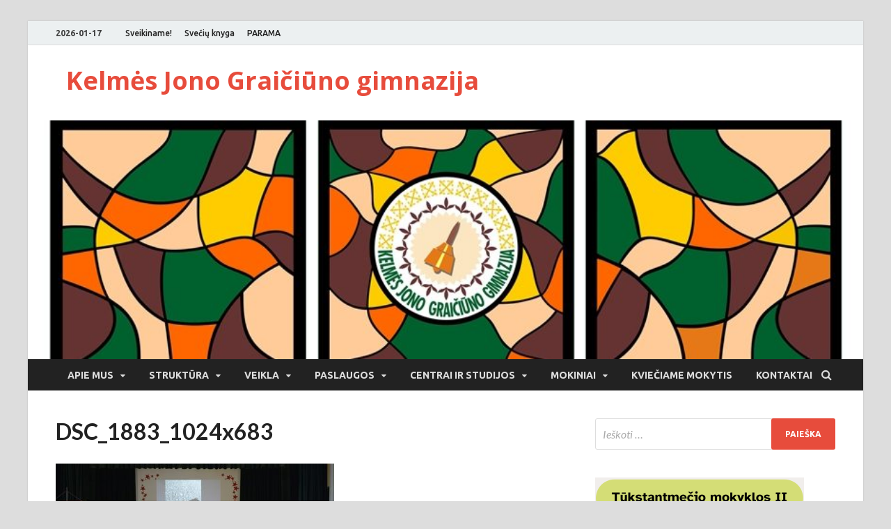

--- FILE ---
content_type: text/html; charset=UTF-8
request_url: https://www.jggimnazija.lt/?attachment_id=7717
body_size: 8237
content:
<!DOCTYPE html>
<html lang="lt-LT">
<head>
<meta charset="UTF-8">
<meta name="viewport" content="width=device-width, initial-scale=1">
<link rel="profile" href="http://gmpg.org/xfn/11">

<title>DSC_1883_1024x683 &#8211; Kelmės Jono Graičiūno gimnazija</title>
<meta name='robots' content='noindex,follow' />
<link rel='dns-prefetch' href='//fonts.googleapis.com' />
<link rel='dns-prefetch' href='//s.w.org' />
<link rel="alternate" type="application/rss+xml" title="Kelmės Jono Graičiūno gimnazija &raquo; Įrašų RSS srautas" href="https://www.jggimnazija.lt/?feed=rss2" />
<link rel="alternate" type="application/rss+xml" title="Kelmės Jono Graičiūno gimnazija &raquo; Komentarų RSS srautas" href="https://www.jggimnazija.lt/?feed=comments-rss2" />
		<script type="text/javascript">
			window._wpemojiSettings = {"baseUrl":"https:\/\/s.w.org\/images\/core\/emoji\/2\/72x72\/","ext":".png","svgUrl":"https:\/\/s.w.org\/images\/core\/emoji\/2\/svg\/","svgExt":".svg","source":{"concatemoji":"https:\/\/www.jggimnazija.lt\/wp-includes\/js\/wp-emoji-release.min.js?ver=4.6.29"}};
			!function(e,o,t){var a,n,r;function i(e){var t=o.createElement("script");t.src=e,t.type="text/javascript",o.getElementsByTagName("head")[0].appendChild(t)}for(r=Array("simple","flag","unicode8","diversity","unicode9"),t.supports={everything:!0,everythingExceptFlag:!0},n=0;n<r.length;n++)t.supports[r[n]]=function(e){var t,a,n=o.createElement("canvas"),r=n.getContext&&n.getContext("2d"),i=String.fromCharCode;if(!r||!r.fillText)return!1;switch(r.textBaseline="top",r.font="600 32px Arial",e){case"flag":return(r.fillText(i(55356,56806,55356,56826),0,0),n.toDataURL().length<3e3)?!1:(r.clearRect(0,0,n.width,n.height),r.fillText(i(55356,57331,65039,8205,55356,57096),0,0),a=n.toDataURL(),r.clearRect(0,0,n.width,n.height),r.fillText(i(55356,57331,55356,57096),0,0),a!==n.toDataURL());case"diversity":return r.fillText(i(55356,57221),0,0),a=(t=r.getImageData(16,16,1,1).data)[0]+","+t[1]+","+t[2]+","+t[3],r.fillText(i(55356,57221,55356,57343),0,0),a!=(t=r.getImageData(16,16,1,1).data)[0]+","+t[1]+","+t[2]+","+t[3];case"simple":return r.fillText(i(55357,56835),0,0),0!==r.getImageData(16,16,1,1).data[0];case"unicode8":return r.fillText(i(55356,57135),0,0),0!==r.getImageData(16,16,1,1).data[0];case"unicode9":return r.fillText(i(55358,56631),0,0),0!==r.getImageData(16,16,1,1).data[0]}return!1}(r[n]),t.supports.everything=t.supports.everything&&t.supports[r[n]],"flag"!==r[n]&&(t.supports.everythingExceptFlag=t.supports.everythingExceptFlag&&t.supports[r[n]]);t.supports.everythingExceptFlag=t.supports.everythingExceptFlag&&!t.supports.flag,t.DOMReady=!1,t.readyCallback=function(){t.DOMReady=!0},t.supports.everything||(a=function(){t.readyCallback()},o.addEventListener?(o.addEventListener("DOMContentLoaded",a,!1),e.addEventListener("load",a,!1)):(e.attachEvent("onload",a),o.attachEvent("onreadystatechange",function(){"complete"===o.readyState&&t.readyCallback()})),(a=t.source||{}).concatemoji?i(a.concatemoji):a.wpemoji&&a.twemoji&&(i(a.twemoji),i(a.wpemoji)))}(window,document,window._wpemojiSettings);
		</script>
		<style type="text/css">
img.wp-smiley,
img.emoji {
	display: inline !important;
	border: none !important;
	box-shadow: none !important;
	height: 1em !important;
	width: 1em !important;
	margin: 0 .07em !important;
	vertical-align: -0.1em !important;
	background: none !important;
	padding: 0 !important;
}
</style>
<link rel='stylesheet' id='hitmag-fonts-css'  href='https://fonts.googleapis.com/css?family=Ubuntu%3A400%2C500%2C700%7CLato%3A400%2C700%2C400italic%2C700italic%7COpen+Sans%3A400%2C400italic%2C700&#038;subset=latin%2Clatin-ext' type='text/css' media='all' />
<link rel='stylesheet' id='hitmag-font-awesome-css'  href='https://www.jggimnazija.lt/wp-content/themes/hitmag/css/font-awesome.min.css?ver=4.7.0' type='text/css' media='all' />
<link rel='stylesheet' id='hitmag-style-css'  href='https://www.jggimnazija.lt/wp-content/themes/hitmag/style.css?ver=4.6.29' type='text/css' media='all' />
<link rel='stylesheet' id='jquery-flexslider-css'  href='https://www.jggimnazija.lt/wp-content/themes/hitmag/css/flexslider.css?ver=4.6.29' type='text/css' media='screen' />
<link rel='stylesheet' id='jquery-magnific-popup-css'  href='https://www.jggimnazija.lt/wp-content/themes/hitmag/css/magnific-popup.css?ver=4.6.29' type='text/css' media='all' />
<script type='text/javascript' src='https://www.jggimnazija.lt/wp-includes/js/jquery/jquery.js?ver=1.12.4'></script>
<script type='text/javascript' src='https://www.jggimnazija.lt/wp-includes/js/jquery/jquery-migrate.min.js?ver=1.4.1'></script>
<!--[if lt IE 9]>
<script type='text/javascript' src='https://www.jggimnazija.lt/wp-content/themes/hitmag/js/html5shiv.min.js?ver=4.6.29'></script>
<![endif]-->
<link rel='https://api.w.org/' href='https://www.jggimnazija.lt/?rest_route=/' />
<link rel="EditURI" type="application/rsd+xml" title="RSD" href="https://www.jggimnazija.lt/xmlrpc.php?rsd" />
<link rel="wlwmanifest" type="application/wlwmanifest+xml" href="https://www.jggimnazija.lt/wp-includes/wlwmanifest.xml" /> 
<meta name="generator" content="WordPress 4.6.29" />
<link rel='shortlink' href='https://www.jggimnazija.lt/?p=7717' />
<link rel="alternate" type="application/json+oembed" href="https://www.jggimnazija.lt/?rest_route=%2Foembed%2F1.0%2Fembed&#038;url=https%3A%2F%2Fwww.jggimnazija.lt%2F%3Fattachment_id%3D7717" />
<link rel="alternate" type="text/xml+oembed" href="https://www.jggimnazija.lt/?rest_route=%2Foembed%2F1.0%2Fembed&#038;url=https%3A%2F%2Fwww.jggimnazija.lt%2F%3Fattachment_id%3D7717&#038;format=xml" />
		<style type="text/css">
			
			button,
			input[type="button"],
			input[type="reset"],
			input[type="submit"] {
				background: #E74C3C;
			}

            .th-readmore {
                background: #E74C3C;
            }           

            a:hover {
                color: #E74C3C;
            } 

            .main-navigation a:hover {
                background-color: #E74C3C;
            }

            .main-navigation .current_page_item > a,
            .main-navigation .current-menu-item > a,
            .main-navigation .current_page_ancestor > a,
            .main-navigation .current-menu-ancestor > a {
                background-color: #E74C3C;
            }

            #main-nav-button:hover {
                background-color: #E74C3C;
            }

            .post-navigation .post-title:hover {
                color: #E74C3C;
            }

            .top-navigation a:hover {
                color: #E74C3C;
            }

            .top-navigation ul ul a:hover {
                background: #E74C3C;
            }

            #top-nav-button:hover {
                color: #E74C3C;
            }

            .responsive-mainnav li a:hover,
            .responsive-topnav li a:hover {
                background: #E74C3C;
            }

            #hm-search-form .search-form .search-submit {
                background-color: #E74C3C;
            }

            .nav-links .current {
                background: #E74C3C;
            }

            .elementor-widget-container h5,
            .widget-title {
                border-bottom: 2px solid #E74C3C;
            }

            .footer-widget-title {
                border-bottom: 2px solid #E74C3C;
            }

            .widget-area a:hover {
                color: #E74C3C;
            }

            .footer-widget-area .widget a:hover {
                color: #E74C3C;
            }

            .site-info a:hover {
                color: #E74C3C;
            }

            .search-form .search-submit {
                background: #E74C3C;
            }

            .hmb-entry-title a:hover {
                color: #E74C3C;
            }

            .hmb-entry-meta a:hover,
            .hms-meta a:hover {
                color: #E74C3C;
            }

            .hms-title a:hover {
                color: #E74C3C;
            }

            .hmw-grid-post .post-title a:hover {
                color: #E74C3C;
            }

            .footer-widget-area .hmw-grid-post .post-title a:hover,
            .footer-widget-area .hmb-entry-title a:hover,
            .footer-widget-area .hms-title a:hover {
                color: #E74C3C;
            }

            .hm-tabs-wdt .ui-state-active {
                border-bottom: 2px solid #E74C3C;
            }

            a.hm-viewall {
                background: #E74C3C;
            }

            #hitmag-tags a,
            .widget_tag_cloud .tagcloud a {
                background: #E74C3C;
            }

            .site-title a {
                color: #E74C3C;
            }

            .hitmag-post .entry-title a:hover {
                color: #E74C3C;
            }

            .hitmag-post .entry-meta a:hover {
                color: #E74C3C;
            }

            .cat-links a {
                color: #E74C3C;
            }

            .hitmag-single .entry-meta a:hover {
                color: #E74C3C;
            }

            .hitmag-single .author a:hover {
                color: #E74C3C;
            }

            .hm-author-content .author-posts-link {
                color: #E74C3C;
            }

            .hm-tags-links a:hover {
                background: #E74C3C;
            }

            .hm-tagged {
                background: #E74C3C;
            }

            .hm-edit-link a.post-edit-link {
                background: #E74C3C;
            }

            .arc-page-title {
                border-bottom: 2px solid #E74C3C;
            }

            .srch-page-title {
                border-bottom: 2px solid #E74C3C;
            }

            .hm-slider-details .cat-links {
                background: #E74C3C;
            }

            .hm-rel-post .post-title a:hover {
                color: #E74C3C;
            }

            .comment-author a {
                color: #E74C3C;
            }

            .comment-metadata a:hover,
            .comment-metadata a:focus,
            .pingback .comment-edit-link:hover,
            .pingback .comment-edit-link:focus {
                color: #E74C3C;
            }

            .comment-reply-link:hover,
            .comment-reply-link:focus {
                background: #E74C3C;
            }

            .required {
                color: #E74C3C;
            }

            blockquote {
                border-left: 3px solid #E74C3C;
            }

            .comment-reply-title small a:before {
                color: #E74C3C;
            }
            
            .woocommerce ul.products li.product h3:hover,
            .woocommerce-widget-area ul li a:hover,
            .woocommerce-loop-product__title:hover {
                color: #E74C3C;
            }

            .woocommerce-product-search input[type="submit"],
            .woocommerce #respond input#submit, 
            .woocommerce a.button, 
            .woocommerce button.button, 
            .woocommerce input.button,
            .woocommerce nav.woocommerce-pagination ul li a:focus,
            .woocommerce nav.woocommerce-pagination ul li a:hover,
            .woocommerce nav.woocommerce-pagination ul li span.current,
            .woocommerce span.onsale,
            .woocommerce-widget-area .widget-title,
            .woocommerce #respond input#submit.alt,
            .woocommerce a.button.alt,
            .woocommerce button.button.alt,
            .woocommerce input.button.alt {
                background: #E74C3C;
            }
            
            .wp-block-quote,
            .wp-block-quote:not(.is-large):not(.is-style-large) {
                border-left: 3px solid #E74C3C;
            }		</style>
	</head>

<body class="attachment single single-attachment postid-7717 attachmentid-7717 attachment-jpeg th-right-sidebar">



<div id="page" class="site hitmag-wrapper">
	<a class="skip-link screen-reader-text" href="#content">Skip to content</a>

	
	<header id="masthead" class="site-header" role="banner">

		
							<div class="hm-topnavbutton">
					<div class="hm-nwrap">
						<a href="#" class="navbutton" id="top-nav-button">Top Menu</a>
					</div>	
				</div>
				<div class="responsive-topnav"></div>					
			
			<div class="hm-top-bar">
				<div class="hm-container">
					
											<div class="hm-date">2026-01-17</div>
					
											<div id="top-navigation" class="top-navigation">
							<div class="menu-top-menu-container"><ul id="top-menu" class="menu"><li id="menu-item-439" class="menu-item menu-item-type-post_type menu-item-object-page menu-item-439"><a href="https://www.jggimnazija.lt/?page_id=418">Sveikiname!</a></li>
<li id="menu-item-626" class="menu-item menu-item-type-post_type menu-item-object-page menu-item-626"><a href="https://www.jggimnazija.lt/?page_id=622">Svečių knyga</a></li>
<li id="menu-item-6976" class="menu-item menu-item-type-post_type menu-item-object-page menu-item-6976"><a href="https://www.jggimnazija.lt/?page_id=14">PARAMA</a></li>
</ul></div>					
						</div>		
					
					
				</div><!-- .hm-container -->
			</div><!-- .hm-top-bar -->

		
		
		<div class="header-main-area ">
			<div class="hm-container">
			<div class="site-branding">
				<div class="site-branding-content">
					<div class="hm-logo">
											</div><!-- .hm-logo -->

					<div class="hm-site-title">
													<p class="site-title"><a href="https://www.jggimnazija.lt/" rel="home">Kelmės Jono Graičiūno gimnazija</a></p>
											</div><!-- .hm-site-title -->
				</div><!-- .site-branding-content -->
			</div><!-- .site-branding -->

			
						</div><!-- .hm-container -->
		</div><!-- .header-main-area -->

		<div class="hm-header-image"><a href="https://www.jggimnazija.lt/" title="Kelmės Jono Graičiūno gimnazija" rel="home"><img src="https://www.jggimnazija.lt/wp-content/uploads/2020/04/cropped-JGG-vitrazas-2020-1-11.jpg" height="251" width="877" alt="" /></a></div>
		<div class="hm-nav-container">
			<nav id="site-navigation" class="main-navigation" role="navigation">
				<div class="hm-container">
					<div class="menu-apie-container"><ul id="primary-menu" class="menu"><li id="menu-item-690" class="menu-item menu-item-type-post_type menu-item-object-page menu-item-has-children menu-item-690"><a href="https://www.jggimnazija.lt/?page_id=669">Apie mus</a>
<ul class="sub-menu">
	<li id="menu-item-695" class="menu-item menu-item-type-post_type menu-item-object-page menu-item-695"><a href="https://www.jggimnazija.lt/?page_id=671">Vizija</a></li>
	<li id="menu-item-694" class="menu-item menu-item-type-post_type menu-item-object-page menu-item-694"><a href="https://www.jggimnazija.lt/?page_id=673">Misija</a></li>
	<li id="menu-item-693" class="menu-item menu-item-type-post_type menu-item-object-page menu-item-693"><a href="https://www.jggimnazija.lt/?page_id=676">Filosofija</a></li>
	<li id="menu-item-692" class="menu-item menu-item-type-post_type menu-item-object-page menu-item-692"><a href="https://www.jggimnazija.lt/?page_id=678">Istorija</a></li>
	<li id="menu-item-940" class="menu-item menu-item-type-post_type menu-item-object-page menu-item-has-children menu-item-940"><a href="https://www.jggimnazija.lt/?page_id=935">Žiniasklaidoje</a>
	<ul class="sub-menu">
		<li id="menu-item-691" class="menu-item menu-item-type-post_type menu-item-object-page menu-item-691"><a href="https://www.jggimnazija.lt/?page_id=687">Spaudiniuose</a></li>
		<li id="menu-item-939" class="menu-item menu-item-type-post_type menu-item-object-page menu-item-939"><a href="https://www.jggimnazija.lt/?page_id=933">Elektroninėje erdvėje</a></li>
	</ul>
</li>
</ul>
</li>
<li id="menu-item-926" class="menu-item menu-item-type-post_type menu-item-object-page menu-item-has-children menu-item-926"><a href="https://www.jggimnazija.lt/?page_id=923">Struktūra</a>
<ul class="sub-menu">
	<li id="menu-item-922" class="menu-item menu-item-type-post_type menu-item-object-page menu-item-has-children menu-item-922"><a href="https://www.jggimnazija.lt/?page_id=920">Administracija</a>
	<ul class="sub-menu">
		<li id="menu-item-536" class="menu-item menu-item-type-post_type menu-item-object-page menu-item-536"><a href="https://www.jggimnazija.lt/?page_id=533">Direktorius Rimas Bielskis</a></li>
		<li id="menu-item-919" class="menu-item menu-item-type-post_type menu-item-object-page menu-item-919"><a href="https://www.jggimnazija.lt/?page_id=912">Direktoriaus pavaduotoja ugdymui Živilė Klimienė</a></li>
		<li id="menu-item-918" class="menu-item menu-item-type-post_type menu-item-object-page menu-item-918"><a href="https://www.jggimnazija.lt/?page_id=914">Direktoriaus pavaduotoja ugdymui Lijana Vaičiulytė</a></li>
		<li id="menu-item-2629" class="menu-item menu-item-type-post_type menu-item-object-page menu-item-2629"><a href="https://www.jggimnazija.lt/?page_id=2625">Direktoriaus pavaduotojas ūkio ir administracijos reikalams Jonas Grincevičius</a></li>
	</ul>
</li>
	<li id="menu-item-458" class="menu-item menu-item-type-post_type menu-item-object-page menu-item-458"><a href="https://www.jggimnazija.lt/?page_id=455">Mokytojai ir jų kvalifikacija</a></li>
	<li id="menu-item-1022" class="menu-item menu-item-type-post_type menu-item-object-page menu-item-1022"><a href="https://www.jggimnazija.lt/?page_id=1019">Darbuotojai</a></li>
	<li id="menu-item-5275" class="menu-item menu-item-type-post_type menu-item-object-page menu-item-5275"><a href="https://www.jggimnazija.lt/?page_id=5273">Darbuotojų el. pašto adresai</a></li>
	<li id="menu-item-9311" class="menu-item menu-item-type-post_type menu-item-object-page menu-item-9311"><a href="https://www.jggimnazija.lt/?page_id=9304">Valdymo struktūra</a></li>
</ul>
</li>
<li id="menu-item-270" class="menu-item menu-item-type-taxonomy menu-item-object-category menu-item-has-children menu-item-270"><a href="https://www.jggimnazija.lt/?cat=8">Veikla</a>
<ul class="sub-menu">
	<li id="menu-item-500" class="menu-item menu-item-type-post_type menu-item-object-page menu-item-500"><a href="https://www.jggimnazija.lt/?page_id=492">Nuostatai</a></li>
	<li id="menu-item-5155" class="menu-item menu-item-type-post_type menu-item-object-page menu-item-5155"><a href="https://www.jggimnazija.lt/?page_id=5153">Tvarkos</a></li>
	<li id="menu-item-6563" class="menu-item menu-item-type-post_type menu-item-object-page menu-item-6563"><a href="https://www.jggimnazija.lt/?page_id=6551">Duomenų apsauga</a></li>
	<li id="menu-item-472" class="menu-item menu-item-type-post_type menu-item-object-page menu-item-472"><a href="https://www.jggimnazija.lt/?page_id=459">Formalusis švietimas</a></li>
	<li id="menu-item-471" class="menu-item menu-item-type-post_type menu-item-object-page menu-item-471"><a href="https://www.jggimnazija.lt/?page_id=461">Neformalusis švietimas</a></li>
	<li id="menu-item-8462" class="menu-item menu-item-type-post_type menu-item-object-page menu-item-8462"><a href="https://www.jggimnazija.lt/?page_id=8459">Ugdymo turinio atnaujinimas (UTA)</a></li>
	<li id="menu-item-838" class="menu-item menu-item-type-post_type menu-item-object-page menu-item-838"><a href="https://www.jggimnazija.lt/?page_id=835">Planavimo dokumentai</a></li>
	<li id="menu-item-5790" class="menu-item menu-item-type-post_type menu-item-object-page menu-item-5790"><a href="https://www.jggimnazija.lt/?page_id=5788">Veiklos ataskaitos</a></li>
	<li id="menu-item-5932" class="menu-item menu-item-type-post_type menu-item-object-page menu-item-5932"><a href="https://www.jggimnazija.lt/?page_id=5930">Metinės užduotys</a></li>
	<li id="menu-item-574" class="menu-item menu-item-type-post_type menu-item-object-page menu-item-574"><a href="https://www.jggimnazija.lt/?page_id=564">Viešieji pirkimai</a></li>
	<li id="menu-item-1303" class="menu-item menu-item-type-post_type menu-item-object-page menu-item-1303"><a href="https://www.jggimnazija.lt/?page_id=1300">Finansinių ataskaitų rinkiniai</a></li>
	<li id="menu-item-1206" class="menu-item menu-item-type-post_type menu-item-object-page menu-item-1206"><a href="https://www.jggimnazija.lt/?page_id=1198">Biudžeto vykdymo ataskaitų rinkiniai</a></li>
	<li id="menu-item-639" class="menu-item menu-item-type-post_type menu-item-object-page menu-item-639"><a href="https://www.jggimnazija.lt/?page_id=637">Darbo užmokestis</a></li>
	<li id="menu-item-656" class="menu-item menu-item-type-post_type menu-item-object-page menu-item-has-children menu-item-656"><a href="https://www.jggimnazija.lt/?page_id=646">Projektai</a>
	<ul class="sub-menu">
		<li id="menu-item-659" class="menu-item menu-item-type-post_type menu-item-object-page menu-item-659"><a href="https://www.jggimnazija.lt/?page_id=648">Respublikiniai</a></li>
		<li id="menu-item-657" class="menu-item menu-item-type-post_type menu-item-object-page menu-item-657"><a href="https://www.jggimnazija.lt/?page_id=652">Tarptautiniai</a></li>
	</ul>
</li>
	<li id="menu-item-1686" class="menu-item menu-item-type-post_type menu-item-object-page menu-item-1686"><a href="https://www.jggimnazija.lt/?page_id=1680">Laisvos darbo vietos</a></li>
	<li id="menu-item-3931" class="menu-item menu-item-type-post_type menu-item-object-page menu-item-3931"><a href="https://www.jggimnazija.lt/?page_id=3928">Maitinimas</a></li>
	<li id="menu-item-7074" class="menu-item menu-item-type-post_type menu-item-object-page menu-item-7074"><a href="https://www.jggimnazija.lt/?page_id=7072">Korupcijos prevencija</a></li>
	<li id="menu-item-10042" class="menu-item menu-item-type-post_type menu-item-object-page menu-item-10042"><a href="https://www.jggimnazija.lt/?page_id=10033">Civilinė sauga</a></li>
</ul>
</li>
<li id="menu-item-633" class="menu-item menu-item-type-post_type menu-item-object-page menu-item-has-children menu-item-633"><a href="https://www.jggimnazija.lt/?page_id=629">Paslaugos</a>
<ul class="sub-menu">
	<li id="menu-item-480" class="menu-item menu-item-type-post_type menu-item-object-page menu-item-480"><a href="https://www.jggimnazija.lt/?page_id=477">Mokamos paslaugos</a></li>
	<li id="menu-item-908" class="menu-item menu-item-type-post_type menu-item-object-page menu-item-908"><a href="https://www.jggimnazija.lt/?page_id=906">Nemokamos paslaugos</a></li>
</ul>
</li>
<li id="menu-item-833" class="menu-item menu-item-type-post_type menu-item-object-page menu-item-has-children menu-item-833"><a href="https://www.jggimnazija.lt/?page_id=831">Centrai ir studijos</a>
<ul class="sub-menu">
	<li id="menu-item-805" class="menu-item menu-item-type-post_type menu-item-object-page menu-item-has-children menu-item-805"><a href="https://www.jggimnazija.lt/?page_id=792">Informacijos centras</a>
	<ul class="sub-menu">
		<li id="menu-item-806" class="menu-item menu-item-type-post_type menu-item-object-page menu-item-806"><a href="https://www.jggimnazija.lt/?page_id=789">Apie A. Mikalajūną</a></li>
		<li id="menu-item-807" class="menu-item menu-item-type-post_type menu-item-object-page menu-item-807"><a href="https://www.jggimnazija.lt/?page_id=787">Biblioteka</a></li>
		<li id="menu-item-808" class="menu-item menu-item-type-post_type menu-item-object-page menu-item-808"><a href="https://www.jggimnazija.lt/?page_id=785">Skaitykla</a></li>
		<li id="menu-item-809" class="menu-item menu-item-type-post_type menu-item-object-page menu-item-809"><a href="https://www.jggimnazija.lt/?page_id=783">Integruotų pamokų klasė</a></li>
		<li id="menu-item-810" class="menu-item menu-item-type-post_type menu-item-object-page menu-item-810"><a href="https://www.jggimnazija.lt/?page_id=781">Technologijų-leidybos</a></li>
		<li id="menu-item-811" class="menu-item menu-item-type-post_type menu-item-object-page menu-item-811"><a href="https://www.jggimnazija.lt/?page_id=779">Leidybos centras</a></li>
	</ul>
</li>
	<li id="menu-item-830" class="menu-item menu-item-type-post_type menu-item-object-page menu-item-830"><a href="https://www.jggimnazija.lt/?page_id=812">Sveikatingumo centras</a></li>
	<li id="menu-item-829" class="menu-item menu-item-type-post_type menu-item-object-page menu-item-829"><a href="https://www.jggimnazija.lt/?page_id=815">Muzikos studija</a></li>
	<li id="menu-item-828" class="menu-item menu-item-type-post_type menu-item-object-page menu-item-828"><a href="https://www.jggimnazija.lt/?page_id=817">Garso įrašų studija</a></li>
	<li id="menu-item-827" class="menu-item menu-item-type-post_type menu-item-object-page menu-item-827"><a href="https://www.jggimnazija.lt/?page_id=820">TV ir radijo studija</a></li>
	<li id="menu-item-826" class="menu-item menu-item-type-post_type menu-item-object-page menu-item-826"><a href="https://www.jggimnazija.lt/?page_id=823">Technologijų centras</a></li>
	<li id="menu-item-1055" class="menu-item menu-item-type-post_type menu-item-object-page menu-item-1055"><a href="https://www.jggimnazija.lt/?page_id=1049">Tolerancijos centras</a></li>
</ul>
</li>
<li id="menu-item-747" class="menu-item menu-item-type-post_type menu-item-object-page menu-item-has-children menu-item-747"><a href="https://www.jggimnazija.lt/?page_id=701">Mokiniai</a>
<ul class="sub-menu">
	<li id="menu-item-973" class="menu-item menu-item-type-post_type menu-item-object-page menu-item-has-children menu-item-973"><a href="https://www.jggimnazija.lt/?page_id=971">Premijų laureatai</a>
	<ul class="sub-menu">
		<li id="menu-item-977" class="menu-item menu-item-type-post_type menu-item-object-page menu-item-977"><a href="https://www.jggimnazija.lt/?page_id=963">Antano Mikalajūno premija</a></li>
		<li id="menu-item-976" class="menu-item menu-item-type-post_type menu-item-object-page menu-item-976"><a href="https://www.jggimnazija.lt/?page_id=965">„Mokslo“ premija</a></li>
		<li id="menu-item-975" class="menu-item menu-item-type-post_type menu-item-object-page menu-item-975"><a href="https://www.jggimnazija.lt/?page_id=967">Muzikos premija</a></li>
		<li id="menu-item-974" class="menu-item menu-item-type-post_type menu-item-object-page menu-item-974"><a href="https://www.jggimnazija.lt/?page_id=969">„Hipokrenės“ premija</a></li>
		<li id="menu-item-1256" class="menu-item menu-item-type-post_type menu-item-object-page menu-item-1256"><a href="https://www.jggimnazija.lt/?page_id=1254">Amatų premija</a></li>
		<li id="menu-item-1257" class="menu-item menu-item-type-post_type menu-item-object-page menu-item-1257"><a href="https://www.jggimnazija.lt/?page_id=1252">Sporto premija</a></li>
	</ul>
</li>
</ul>
</li>
<li id="menu-item-8562" class="menu-item menu-item-type-post_type menu-item-object-page menu-item-8562"><a href="https://www.jggimnazija.lt/?page_id=8321">Kviečiame mokytis</a></li>
<li id="menu-item-621" class="menu-item menu-item-type-post_type menu-item-object-page menu-item-621"><a href="https://www.jggimnazija.lt/?page_id=12">Kontaktai</a></li>
</ul></div>					
											<div class="hm-search-button-icon"></div>
						<div class="hm-search-box-container">
							<div class="hm-search-box">
								<form role="search" method="get" class="search-form" action="https://www.jggimnazija.lt/">
				<label>
					<span class="screen-reader-text">Ieškoti:</span>
					<input type="search" class="search-field" placeholder="Ieškoti &hellip;" value="" name="s" />
				</label>
				<input type="submit" class="search-submit" value="Paieška" />
			</form>							</div><!-- th-search-box -->
						</div><!-- .th-search-box-container -->
									</div><!-- .hm-container -->
			</nav><!-- #site-navigation -->
			<div class="hm-nwrap">
				<a href="#" class="navbutton" id="main-nav-button">Main Menu</a>
			</div>
			<div class="responsive-mainnav"></div>
		</div><!-- .hm-nav-container -->

		
	</header><!-- #masthead -->

	
	<div id="content" class="site-content">
		<div class="hm-container">
	
	<div id="primary" class="content-area">
		<main id="main" class="site-main" role="main">

		
<article id="post-7717" class="hitmag-single post-7717 attachment type-attachment status-inherit hentry">

	
	<header class="entry-header">
		<h1 class="entry-title">DSC_1883_1024x683</h1>
	</header><!-- .entry-header -->
	
	<a class="image-link" href=""></a>
	
	<div class="entry-content">
		<p class="attachment"><a href='https://www.jggimnazija.lt/wp-content/uploads/2022/05/DSC_1883_1024x683.jpg'><img width="400" height="300" src="https://www.jggimnazija.lt/wp-content/uploads/2022/05/DSC_1883_1024x683-400x300.jpg" class="attachment-medium size-medium" alt="DSC_1883_1024x683" /></a></p>
	</div><!-- .entry-content -->

	
	<footer class="entry-footer">
			</footer><!-- .entry-footer -->

	
</article><!-- #post-## -->
		</main><!-- #main -->
	</div><!-- #primary -->


<aside id="secondary" class="widget-area" role="complementary">

	
	<section id="search-3" class="widget widget_search"><form role="search" method="get" class="search-form" action="https://www.jggimnazija.lt/">
				<label>
					<span class="screen-reader-text">Ieškoti:</span>
					<input type="search" class="search-field" placeholder="Ieškoti &hellip;" value="" name="s" />
				</label>
				<input type="submit" class="search-submit" value="Paieška" />
			</form></section><section id="text-3" class="widget widget_text">			<div class="textwidget"><a href="https://www.jggimnazija.lt/?page_id=9297"><img src="https://www.jggimnazija.lt/wp-content/uploads/2024/02/TUM_300X139.png" alt="" title="" /></a>

<a href="https://www.jggimnazija.lt/?page_id=9391"><img src="https://www.jggimnazija.lt/wp-content/uploads/2024/03/TUM_gimnazijoje_300x100.png" alt="" title="" /></a>

<a target="_blank" href="https://www.nsa.smm.lt/projektai/ugdymo-projektai/projektas-kokybes-krepselis/"><img src="https://www.jggimnazija.lt/wp-content/uploads/2022/02/kk.jpg" alt="" title="" /></a>

<a href="https://www.jggimnazija.lt/?page_id=7787"><img src="https://www.jggimnazija.lt/wp-content/uploads/2022/03/jgg_KK.jpg" alt="" title="" /></a>

<a target="_blank" href="http://karjera.jggimnazija.lt"><img src="https://www.jggimnazija.lt/wp-content/uploads/2023/01/ugdymas_karjerai_300px.jpg" alt="" title="" /></a>

<a href="https://www.jggimnazija.lt/?page_id=8321"><img src="https://www.jggimnazija.lt/wp-content/uploads/2013/05/kvietimas.jpg" width="300" height="80" alt="" title="" />  </a>

<a href="https://www.jggimnazija.lt/?page_id=8459"><img src="https://www.jggimnazija.lt/wp-content/uploads/2023/02/uta_300x60.png" width="300" height="60" alt="" title="" />  </a></div>
		</section><section id="calendar-3" class="widget widget_calendar"><div id="calendar_wrap" class="calendar_wrap"><table id="wp-calendar">
	<caption>2026 m. sausio mėn.</caption>
	<thead>
	<tr>
		<th scope="col" title="Pirmadienis">Pr</th>
		<th scope="col" title="Antradienis">A</th>
		<th scope="col" title="Trečiadienis">T</th>
		<th scope="col" title="Ketvirtadienis">K</th>
		<th scope="col" title="Penktadienis">Pn</th>
		<th scope="col" title="Šeštadienis">Š</th>
		<th scope="col" title="Sekmadienis">S</th>
	</tr>
	</thead>

	<tfoot>
	<tr>
		<td colspan="3" id="prev"><a href="https://www.jggimnazija.lt/?m=202512">&laquo; Gru</a></td>
		<td class="pad">&nbsp;</td>
		<td colspan="3" id="next" class="pad">&nbsp;</td>
	</tr>
	</tfoot>

	<tbody>
	<tr>
		<td colspan="3" class="pad">&nbsp;</td><td>1</td><td>2</td><td>3</td><td>4</td>
	</tr>
	<tr>
		<td>5</td><td>6</td><td>7</td><td>8</td><td>9</td><td>10</td><td>11</td>
	</tr>
	<tr>
		<td>12</td><td><a href="https://www.jggimnazija.lt/?m=20260113" aria-label="Įrašai paskelbti January 13, 2026">13</a></td><td>14</td><td>15</td><td>16</td><td id="today">17</td><td>18</td>
	</tr>
	<tr>
		<td>19</td><td>20</td><td>21</td><td>22</td><td>23</td><td>24</td><td>25</td>
	</tr>
	<tr>
		<td>26</td><td>27</td><td>28</td><td>29</td><td>30</td><td>31</td>
		<td class="pad" colspan="1">&nbsp;</td>
	</tr>
	</tbody>
	</table></div></section><section id="archives-2" class="widget widget_archive"><h4 class="widget-title">Archyvai</h4>		<label class="screen-reader-text" for="archives-dropdown-2">Archyvai</label>
		<select id="archives-dropdown-2" name="archive-dropdown" onchange='document.location.href=this.options[this.selectedIndex].value;'>
			
			<option value="">Pasirinkite mėnesį</option>
				<option value='https://www.jggimnazija.lt/?m=202601'> 2026 m. sausio mėn. </option>
	<option value='https://www.jggimnazija.lt/?m=202512'> 2025 m. gruodžio mėn. </option>
	<option value='https://www.jggimnazija.lt/?m=202511'> 2025 m. lapkričio mėn. </option>
	<option value='https://www.jggimnazija.lt/?m=202510'> 2025 m. spalio mėn. </option>
	<option value='https://www.jggimnazija.lt/?m=202509'> 2025 m. rugsėjo mėn. </option>
	<option value='https://www.jggimnazija.lt/?m=202508'> 2025 m. rugpjūčio mėn. </option>
	<option value='https://www.jggimnazija.lt/?m=202506'> 2025 m. birželio mėn. </option>
	<option value='https://www.jggimnazija.lt/?m=202505'> 2025 m. gegužės mėn. </option>
	<option value='https://www.jggimnazija.lt/?m=202504'> 2025 m. balandžio mėn. </option>
	<option value='https://www.jggimnazija.lt/?m=202503'> 2025 m. kovo mėn. </option>
	<option value='https://www.jggimnazija.lt/?m=202502'> 2025 m. vasario mėn. </option>
	<option value='https://www.jggimnazija.lt/?m=202501'> 2025 m. sausio mėn. </option>
	<option value='https://www.jggimnazija.lt/?m=202412'> 2024 m. gruodžio mėn. </option>
	<option value='https://www.jggimnazija.lt/?m=202411'> 2024 m. lapkričio mėn. </option>
	<option value='https://www.jggimnazija.lt/?m=202410'> 2024 m. spalio mėn. </option>
	<option value='https://www.jggimnazija.lt/?m=202409'> 2024 m. rugsėjo mėn. </option>
	<option value='https://www.jggimnazija.lt/?m=202408'> 2024 m. rugpjūčio mėn. </option>
	<option value='https://www.jggimnazija.lt/?m=202407'> 2024 m. liepos mėn. </option>
	<option value='https://www.jggimnazija.lt/?m=202406'> 2024 m. birželio mėn. </option>
	<option value='https://www.jggimnazija.lt/?m=202405'> 2024 m. gegužės mėn. </option>
	<option value='https://www.jggimnazija.lt/?m=202404'> 2024 m. balandžio mėn. </option>
	<option value='https://www.jggimnazija.lt/?m=202403'> 2024 m. kovo mėn. </option>
	<option value='https://www.jggimnazija.lt/?m=202402'> 2024 m. vasario mėn. </option>
	<option value='https://www.jggimnazija.lt/?m=202401'> 2024 m. sausio mėn. </option>
	<option value='https://www.jggimnazija.lt/?m=202312'> 2023 m. gruodžio mėn. </option>
	<option value='https://www.jggimnazija.lt/?m=202311'> 2023 m. lapkričio mėn. </option>
	<option value='https://www.jggimnazija.lt/?m=202310'> 2023 m. spalio mėn. </option>
	<option value='https://www.jggimnazija.lt/?m=202309'> 2023 m. rugsėjo mėn. </option>
	<option value='https://www.jggimnazija.lt/?m=202308'> 2023 m. rugpjūčio mėn. </option>
	<option value='https://www.jggimnazija.lt/?m=202306'> 2023 m. birželio mėn. </option>
	<option value='https://www.jggimnazija.lt/?m=202305'> 2023 m. gegužės mėn. </option>
	<option value='https://www.jggimnazija.lt/?m=202304'> 2023 m. balandžio mėn. </option>
	<option value='https://www.jggimnazija.lt/?m=202303'> 2023 m. kovo mėn. </option>
	<option value='https://www.jggimnazija.lt/?m=202302'> 2023 m. vasario mėn. </option>
	<option value='https://www.jggimnazija.lt/?m=202301'> 2023 m. sausio mėn. </option>
	<option value='https://www.jggimnazija.lt/?m=202212'> 2022 m. gruodžio mėn. </option>
	<option value='https://www.jggimnazija.lt/?m=202211'> 2022 m. lapkričio mėn. </option>
	<option value='https://www.jggimnazija.lt/?m=202210'> 2022 m. spalio mėn. </option>
	<option value='https://www.jggimnazija.lt/?m=202209'> 2022 m. rugsėjo mėn. </option>
	<option value='https://www.jggimnazija.lt/?m=202208'> 2022 m. rugpjūčio mėn. </option>
	<option value='https://www.jggimnazija.lt/?m=202206'> 2022 m. birželio mėn. </option>
	<option value='https://www.jggimnazija.lt/?m=202205'> 2022 m. gegužės mėn. </option>
	<option value='https://www.jggimnazija.lt/?m=202204'> 2022 m. balandžio mėn. </option>
	<option value='https://www.jggimnazija.lt/?m=202203'> 2022 m. kovo mėn. </option>
	<option value='https://www.jggimnazija.lt/?m=202202'> 2022 m. vasario mėn. </option>
	<option value='https://www.jggimnazija.lt/?m=202201'> 2022 m. sausio mėn. </option>
	<option value='https://www.jggimnazija.lt/?m=202112'> 2021 m. gruodžio mėn. </option>
	<option value='https://www.jggimnazija.lt/?m=202111'> 2021 m. lapkričio mėn. </option>
	<option value='https://www.jggimnazija.lt/?m=202110'> 2021 m. spalio mėn. </option>
	<option value='https://www.jggimnazija.lt/?m=202109'> 2021 m. rugsėjo mėn. </option>
	<option value='https://www.jggimnazija.lt/?m=202108'> 2021 m. rugpjūčio mėn. </option>
	<option value='https://www.jggimnazija.lt/?m=202107'> 2021 m. liepos mėn. </option>
	<option value='https://www.jggimnazija.lt/?m=202106'> 2021 m. birželio mėn. </option>
	<option value='https://www.jggimnazija.lt/?m=202105'> 2021 m. gegužės mėn. </option>
	<option value='https://www.jggimnazija.lt/?m=202104'> 2021 m. balandžio mėn. </option>
	<option value='https://www.jggimnazija.lt/?m=202103'> 2021 m. kovo mėn. </option>
	<option value='https://www.jggimnazija.lt/?m=202102'> 2021 m. vasario mėn. </option>
	<option value='https://www.jggimnazija.lt/?m=202101'> 2021 m. sausio mėn. </option>
	<option value='https://www.jggimnazija.lt/?m=202012'> 2020 m. gruodžio mėn. </option>
	<option value='https://www.jggimnazija.lt/?m=202011'> 2020 m. lapkričio mėn. </option>
	<option value='https://www.jggimnazija.lt/?m=202010'> 2020 m. spalio mėn. </option>
	<option value='https://www.jggimnazija.lt/?m=202009'> 2020 m. rugsėjo mėn. </option>
	<option value='https://www.jggimnazija.lt/?m=202008'> 2020 m. rugpjūčio mėn. </option>
	<option value='https://www.jggimnazija.lt/?m=202006'> 2020 m. birželio mėn. </option>
	<option value='https://www.jggimnazija.lt/?m=202005'> 2020 m. gegužės mėn. </option>
	<option value='https://www.jggimnazija.lt/?m=202003'> 2020 m. kovo mėn. </option>
	<option value='https://www.jggimnazija.lt/?m=202002'> 2020 m. vasario mėn. </option>
	<option value='https://www.jggimnazija.lt/?m=202001'> 2020 m. sausio mėn. </option>
	<option value='https://www.jggimnazija.lt/?m=201912'> 2019 m. gruodžio mėn. </option>
	<option value='https://www.jggimnazija.lt/?m=201911'> 2019 m. lapkričio mėn. </option>
	<option value='https://www.jggimnazija.lt/?m=201910'> 2019 m. spalio mėn. </option>
	<option value='https://www.jggimnazija.lt/?m=201909'> 2019 m. rugsėjo mėn. </option>
	<option value='https://www.jggimnazija.lt/?m=201906'> 2019 m. birželio mėn. </option>
	<option value='https://www.jggimnazija.lt/?m=201905'> 2019 m. gegužės mėn. </option>
	<option value='https://www.jggimnazija.lt/?m=201904'> 2019 m. balandžio mėn. </option>
	<option value='https://www.jggimnazija.lt/?m=201903'> 2019 m. kovo mėn. </option>
	<option value='https://www.jggimnazija.lt/?m=201902'> 2019 m. vasario mėn. </option>
	<option value='https://www.jggimnazija.lt/?m=201901'> 2019 m. sausio mėn. </option>
	<option value='https://www.jggimnazija.lt/?m=201812'> 2018 m. gruodžio mėn. </option>
	<option value='https://www.jggimnazija.lt/?m=201811'> 2018 m. lapkričio mėn. </option>
	<option value='https://www.jggimnazija.lt/?m=201810'> 2018 m. spalio mėn. </option>
	<option value='https://www.jggimnazija.lt/?m=201809'> 2018 m. rugsėjo mėn. </option>
	<option value='https://www.jggimnazija.lt/?m=201805'> 2018 m. gegužės mėn. </option>
	<option value='https://www.jggimnazija.lt/?m=201804'> 2018 m. balandžio mėn. </option>
	<option value='https://www.jggimnazija.lt/?m=201803'> 2018 m. kovo mėn. </option>
	<option value='https://www.jggimnazija.lt/?m=201802'> 2018 m. vasario mėn. </option>
	<option value='https://www.jggimnazija.lt/?m=201801'> 2018 m. sausio mėn. </option>
	<option value='https://www.jggimnazija.lt/?m=201712'> 2017 m. gruodžio mėn. </option>
	<option value='https://www.jggimnazija.lt/?m=201711'> 2017 m. lapkričio mėn. </option>
	<option value='https://www.jggimnazija.lt/?m=201710'> 2017 m. spalio mėn. </option>
	<option value='https://www.jggimnazija.lt/?m=201709'> 2017 m. rugsėjo mėn. </option>
	<option value='https://www.jggimnazija.lt/?m=201708'> 2017 m. rugpjūčio mėn. </option>
	<option value='https://www.jggimnazija.lt/?m=201706'> 2017 m. birželio mėn. </option>
	<option value='https://www.jggimnazija.lt/?m=201705'> 2017 m. gegužės mėn. </option>
	<option value='https://www.jggimnazija.lt/?m=201704'> 2017 m. balandžio mėn. </option>
	<option value='https://www.jggimnazija.lt/?m=201703'> 2017 m. kovo mėn. </option>
	<option value='https://www.jggimnazija.lt/?m=201702'> 2017 m. vasario mėn. </option>
	<option value='https://www.jggimnazija.lt/?m=201701'> 2017 m. sausio mėn. </option>
	<option value='https://www.jggimnazija.lt/?m=201612'> 2016 m. gruodžio mėn. </option>
	<option value='https://www.jggimnazija.lt/?m=201611'> 2016 m. lapkričio mėn. </option>
	<option value='https://www.jggimnazija.lt/?m=201610'> 2016 m. spalio mėn. </option>
	<option value='https://www.jggimnazija.lt/?m=201609'> 2016 m. rugsėjo mėn. </option>
	<option value='https://www.jggimnazija.lt/?m=201608'> 2016 m. rugpjūčio mėn. </option>
	<option value='https://www.jggimnazija.lt/?m=201606'> 2016 m. birželio mėn. </option>
	<option value='https://www.jggimnazija.lt/?m=201605'> 2016 m. gegužės mėn. </option>
	<option value='https://www.jggimnazija.lt/?m=201604'> 2016 m. balandžio mėn. </option>
	<option value='https://www.jggimnazija.lt/?m=201603'> 2016 m. kovo mėn. </option>
	<option value='https://www.jggimnazija.lt/?m=201602'> 2016 m. vasario mėn. </option>
	<option value='https://www.jggimnazija.lt/?m=201601'> 2016 m. sausio mėn. </option>
	<option value='https://www.jggimnazija.lt/?m=201512'> 2015 m. gruodžio mėn. </option>
	<option value='https://www.jggimnazija.lt/?m=201511'> 2015 m. lapkričio mėn. </option>
	<option value='https://www.jggimnazija.lt/?m=201510'> 2015 m. spalio mėn. </option>
	<option value='https://www.jggimnazija.lt/?m=201509'> 2015 m. rugsėjo mėn. </option>
	<option value='https://www.jggimnazija.lt/?m=201508'> 2015 m. rugpjūčio mėn. </option>
	<option value='https://www.jggimnazija.lt/?m=201506'> 2015 m. birželio mėn. </option>
	<option value='https://www.jggimnazija.lt/?m=201505'> 2015 m. gegužės mėn. </option>
	<option value='https://www.jggimnazija.lt/?m=201504'> 2015 m. balandžio mėn. </option>
	<option value='https://www.jggimnazija.lt/?m=201503'> 2015 m. kovo mėn. </option>
	<option value='https://www.jggimnazija.lt/?m=201502'> 2015 m. vasario mėn. </option>
	<option value='https://www.jggimnazija.lt/?m=201501'> 2015 m. sausio mėn. </option>
	<option value='https://www.jggimnazija.lt/?m=201412'> 2014 m. gruodžio mėn. </option>
	<option value='https://www.jggimnazija.lt/?m=201411'> 2014 m. lapkričio mėn. </option>
	<option value='https://www.jggimnazija.lt/?m=201410'> 2014 m. spalio mėn. </option>
	<option value='https://www.jggimnazija.lt/?m=201409'> 2014 m. rugsėjo mėn. </option>
	<option value='https://www.jggimnazija.lt/?m=201408'> 2014 m. rugpjūčio mėn. </option>
	<option value='https://www.jggimnazija.lt/?m=201406'> 2014 m. birželio mėn. </option>
	<option value='https://www.jggimnazija.lt/?m=201405'> 2014 m. gegužės mėn. </option>
	<option value='https://www.jggimnazija.lt/?m=201404'> 2014 m. balandžio mėn. </option>
	<option value='https://www.jggimnazija.lt/?m=201403'> 2014 m. kovo mėn. </option>
	<option value='https://www.jggimnazija.lt/?m=201402'> 2014 m. vasario mėn. </option>
	<option value='https://www.jggimnazija.lt/?m=201401'> 2014 m. sausio mėn. </option>
	<option value='https://www.jggimnazija.lt/?m=201312'> 2013 m. gruodžio mėn. </option>
	<option value='https://www.jggimnazija.lt/?m=201311'> 2013 m. lapkričio mėn. </option>
	<option value='https://www.jggimnazija.lt/?m=201310'> 2013 m. spalio mėn. </option>
	<option value='https://www.jggimnazija.lt/?m=201309'> 2013 m. rugsėjo mėn. </option>
	<option value='https://www.jggimnazija.lt/?m=201308'> 2013 m. rugpjūčio mėn. </option>
	<option value='https://www.jggimnazija.lt/?m=201306'> 2013 m. birželio mėn. </option>
	<option value='https://www.jggimnazija.lt/?m=201305'> 2013 m. gegužės mėn. </option>
	<option value='https://www.jggimnazija.lt/?m=201304'> 2013 m. balandžio mėn. </option>
	<option value='https://www.jggimnazija.lt/?m=201303'> 2013 m. kovo mėn. </option>
	<option value='https://www.jggimnazija.lt/?m=201302'> 2013 m. vasario mėn. </option>
	<option value='https://www.jggimnazija.lt/?m=201301'> 2013 m. sausio mėn. </option>
	<option value='https://www.jggimnazija.lt/?m=201212'> 2012 m. gruodžio mėn. </option>
	<option value='https://www.jggimnazija.lt/?m=201211'> 2012 m. lapkričio mėn. </option>
	<option value='https://www.jggimnazija.lt/?m=201210'> 2012 m. spalio mėn. </option>
	<option value='https://www.jggimnazija.lt/?m=201209'> 2012 m. rugsėjo mėn. </option>
	<option value='https://www.jggimnazija.lt/?m=201208'> 2012 m. rugpjūčio mėn. </option>
	<option value='https://www.jggimnazija.lt/?m=201206'> 2012 m. birželio mėn. </option>
	<option value='https://www.jggimnazija.lt/?m=201205'> 2012 m. gegužės mėn. </option>
	<option value='https://www.jggimnazija.lt/?m=201204'> 2012 m. balandžio mėn. </option>
	<option value='https://www.jggimnazija.lt/?m=201203'> 2012 m. kovo mėn. </option>
	<option value='https://www.jggimnazija.lt/?m=201202'> 2012 m. vasario mėn. </option>
	<option value='https://www.jggimnazija.lt/?m=201201'> 2012 m. sausio mėn. </option>
	<option value='https://www.jggimnazija.lt/?m=201112'> 2011 m. gruodžio mėn. </option>
	<option value='https://www.jggimnazija.lt/?m=201111'> 2011 m. lapkričio mėn. </option>
	<option value='https://www.jggimnazija.lt/?m=201110'> 2011 m. spalio mėn. </option>
	<option value='https://www.jggimnazija.lt/?m=201109'> 2011 m. rugsėjo mėn. </option>
	<option value='https://www.jggimnazija.lt/?m=201108'> 2011 m. rugpjūčio mėn. </option>

		</select>
		</section><section id="linkcat-2" class="widget widget_links"><h4 class="widget-title">Nuorodos</h4>
	<ul class='xoxo blogroll'>
<li><a href="https://www.kelme.lt" target="_blank">Kelmės rajono savivaldybė</a></li>
<li><a href="https://www.nsa.smm.lt/">Nacionalinė švietimo agentūra</a></li>
<li><a href="https://smsm.lrv.lt/" target="_blank">Švietimo, mokslo ir sporto ministerija</a></li>

	</ul>
</section>

	
</aside><!-- #secondary -->	</div><!-- .hm-container -->
	</div><!-- #content -->

	
	<footer id="colophon" class="site-footer" role="contentinfo">
		<div class="hm-container">

			
			<div class="footer-widget-area">
				<div class="footer-sidebar" role="complementary">
											
									</div><!-- .footer-sidebar -->
		
				<div class="footer-sidebar" role="complementary">
					
									</div><!-- .footer-sidebar -->		

				<div class="footer-sidebar" role="complementary">
					
									</div><!-- .footer-sidebar -->			
			</div><!-- .footer-widget-area -->

			
		</div><!-- .hm-container -->

		<div class="site-info">
			<div class="hm-container">
				<div class="site-info-owner">
					Copyright &#169; 2026 <a href="https://www.jggimnazija.lt/" title="Kelmės Jono Graičiūno gimnazija" >Kelmės Jono Graičiūno gimnazija</a>.				</div>			
				<div class="site-info-designer">
					Powered by <a href="https://wordpress.org" target="_blank" title="WordPress">WordPress</a> and <a href="https://themezhut.com/themes/hitmag/" target="_blank" title="HitMag WordPress Theme">HitMag</a>.				</div>
			</div><!-- .hm-container -->
		</div><!-- .site-info -->
	</footer><!-- #colophon -->

	
</div><!-- #page -->


<script type='text/javascript' src='https://www.jggimnazija.lt/wp-content/themes/hitmag/js/navigation.js?ver=20151215'></script>
<script type='text/javascript' src='https://www.jggimnazija.lt/wp-content/themes/hitmag/js/skip-link-focus-fix.js?ver=20151215'></script>
<script type='text/javascript' src='https://www.jggimnazija.lt/wp-content/themes/hitmag/js/jquery.flexslider-min.js?ver=4.6.29'></script>
<script type='text/javascript' src='https://www.jggimnazija.lt/wp-content/themes/hitmag/js/scripts.js?ver=4.6.29'></script>
<script type='text/javascript' src='https://www.jggimnazija.lt/wp-content/themes/hitmag/js/jquery.magnific-popup.min.js?ver=4.6.29'></script>
<script type='text/javascript' src='https://www.jggimnazija.lt/wp-includes/js/wp-embed.min.js?ver=4.6.29'></script>
</body>
</html>